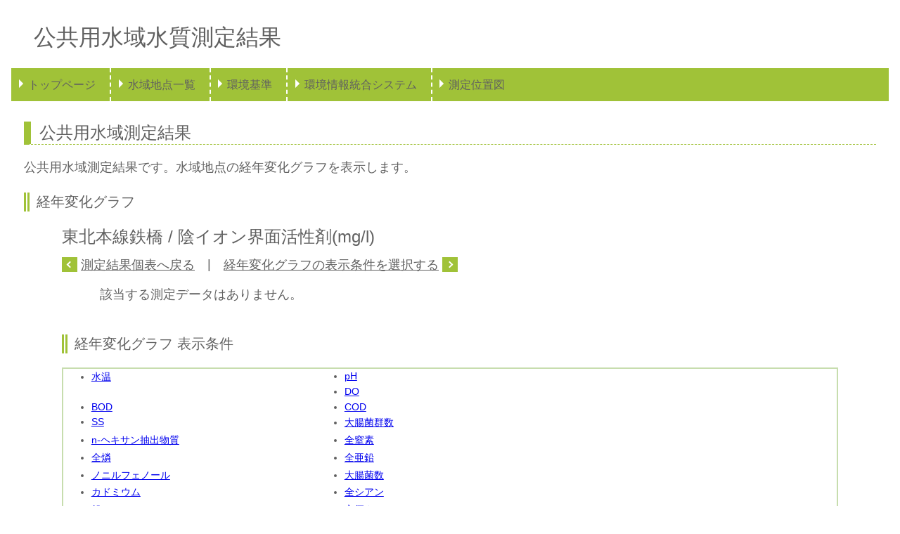

--- FILE ---
content_type: text/html; charset=UTF-8
request_url: http://env.pref.iwate.jp/resultGraph/191/620/2020
body_size: 23036
content:
<!DOCTYPE html>
<html>
    <head>
        <meta charset="UTF-8" />
        <title>公共用水域水質測定結果 - 東北本線鉄橋 / 陰イオン界面活性剤(mg/l)</title>
        <meta name="viewport" content="initial-scale=1.0">
        <meta http-equiv="Content-Language" content="ja">        <meta http-equiv="X-UA-Compatible" content="IE=edge">
        <meta name="robots" content="index, follow" />
        <meta name="keywords" content="公共用水域水質測定結果," />
        <meta name="description" content="header.description">
        <meta name="author" content="header.author">
        <meta name="viewport" content="width=device-width, initial-scale=1">
        <meta name="format-detection" content="telephone=no">
        <link rel="icon" type="image/x-icon" href="/favicon.ico" />
        <link rel="apple-touch-icon" href="/apple-touch-icon.png" />
        <link rel="stylesheet" href="/css/normalize.css" type="text/css" media="all" charset="UTF-8" />
        <link rel="stylesheet" href="/css/style.css" type="text/css" media="all" charset="UTF-8" />
<!--[if lt IE 9]>
<script src="/js/html5shiv.js"></script>
<![endif]-->
    </head>
    <body>
        <div class="container">
        <header>
            <h1 class="systemName">公共用水域水質測定結果</h1>
            <nav class="navbar">
                <ul class="navbarUlist">
                    <li class="navbarList"><a href="/">トップページ</a></li>
                    <li class="navbarList"><a href="/list">水域地点一覧</a></li>
                    <li class="navbarList"><a href="http://www.env.go.jp/kijun/mizu.html" target="_blank">環境基準</a></li>
                    <li class="navbarList"><a href="http://www.pref.iwate.jp/kanhoken/kankyou/1015886.html" target="_blank">環境情報統合システム</a></li>
                    <li class="navbarList"><a href="https://www.sonicweb-asp.jp/iwate/map?theme=th_119&amp;scale=960000" target="_blank">測定位置図</a></li></ul>
            </nav>
        </header>
        <div class="content">
            <section>
                <h2 class="detailHeading">公共用水域測定結果</h2>
                公共用水域測定結果です。水域地点の経年変化グラフを表示します。<br />
            </section>
            <section>
                <h3 class="detailSecondHeading">経年変化グラフ</h3>
                                <div class="kekkaNendoBox">
                    <h3 class="kekkaNendoHeading">東北本線鉄橋 / 陰イオン界面活性剤(mg/l)</h3>
                    <a href="/result/191/2020"  class="arrowRight">測定結果個表へ戻る</a>　|　<a href="#graphCondition" class="arrowLeft">経年変化グラフの表示条件を選択する</a>
                </div>
                                                <div class="messageBox">該当する測定データはありません。</div>
                            </section>
            <section>
                <div id="graphCondition" class="graphConditionBox">
                    <h3 class="detailSecondHeading">経年変化グラフ 表示条件</h3>
                        <ul class="graphConditionUl">
                        <li class="graphConditionLi"><a href="/resultGraph/191/105/2020" class="graphCondition">水温                                      </a></li>
                        <li class="graphConditionLi"><a href="/resultGraph/191/201/2020" class="graphCondition">pH                                      </a></li>
                        <li class="graphConditionLi"><a href="/resultGraph/191/202/2020" class="graphCondition">DO                                      </a></li>
                        <li class="graphConditionLi"><a href="/resultGraph/191/203/2020" class="graphCondition">BOD                                     </a></li>
                        <li class="graphConditionLi"><a href="/resultGraph/191/204/2020" class="graphCondition">COD                                     </a></li>
                        <li class="graphConditionLi"><a href="/resultGraph/191/205/2020" class="graphCondition">SS                                      </a></li>
                        <li class="graphConditionLi"><a href="/resultGraph/191/206/2020" class="graphCondition">大腸菌群数                                   </a></li>
                        <li class="graphConditionLi"><a href="/resultGraph/191/207/2020" class="graphCondition">n-ヘキサン抽出物質                              </a></li>
                        <li class="graphConditionLi"><a href="/resultGraph/191/208/2020" class="graphCondition">全窒素                                     </a></li>
                        <li class="graphConditionLi"><a href="/resultGraph/191/209/2020" class="graphCondition">全燐                                      </a></li>
                        <li class="graphConditionLi"><a href="/resultGraph/191/210/2020" class="graphCondition">全亜鉛                                     </a></li>
                        <li class="graphConditionLi"><a href="/resultGraph/191/211/2020" class="graphCondition">ノニルフェノール                                </a></li>
                        <li class="graphConditionLi"><a href="/resultGraph/191/212/2020" class="graphCondition">大腸菌数                                    </a></li>
                        <li class="graphConditionLi"><a href="/resultGraph/191/301/2020" class="graphCondition">カドミウム                                   </a></li>
                        <li class="graphConditionLi"><a href="/resultGraph/191/302/2020" class="graphCondition">全シアン                                    </a></li>
                        <li class="graphConditionLi"><a href="/resultGraph/191/304/2020" class="graphCondition">鉛                                       </a></li>
                        <li class="graphConditionLi"><a href="/resultGraph/191/305/2020" class="graphCondition">六価クロム                                   </a></li>
                        <li class="graphConditionLi"><a href="/resultGraph/191/306/2020" class="graphCondition">砒素                                      </a></li>
                        <li class="graphConditionLi"><a href="/resultGraph/191/307/2020" class="graphCondition">総水銀                                     </a></li>
                        <li class="graphConditionLi"><a href="/resultGraph/191/308/2020" class="graphCondition">アルキル水銀                                  </a></li>
                        <li class="graphConditionLi"><a href="/resultGraph/191/309/2020" class="graphCondition">PCB                                     </a></li>
                        <li class="graphConditionLi"><a href="/resultGraph/191/310/2020" class="graphCondition">ジクロロメタン                                 </a></li>
                        <li class="graphConditionLi"><a href="/resultGraph/191/311/2020" class="graphCondition">四塩化炭素                                   </a></li>
                        <li class="graphConditionLi"><a href="/resultGraph/191/312/2020" class="graphCondition">1,2-ジクロロエタン                             </a></li>
                        <li class="graphConditionLi"><a href="/resultGraph/191/313/2020" class="graphCondition">1,1-ジクロロエチレン                            </a></li>
                        <li class="graphConditionLi"><a href="/resultGraph/191/314/2020" class="graphCondition">シス-1,2-ジクロロエチレン                         </a></li>
                        <li class="graphConditionLi"><a href="/resultGraph/191/315/2020" class="graphCondition">1,1,1-トリクロロエタン                          </a></li>
                        <li class="graphConditionLi"><a href="/resultGraph/191/316/2020" class="graphCondition">1,1,2-トリクロロエタン                          </a></li>
                        <li class="graphConditionLi"><a href="/resultGraph/191/317/2020" class="graphCondition">トリクロロエチレン                               </a></li>
                        <li class="graphConditionLi"><a href="/resultGraph/191/318/2020" class="graphCondition">テトラクロロエチレン                              </a></li>
                        <li class="graphConditionLi"><a href="/resultGraph/191/319/2020" class="graphCondition">1,3-ジクロロプロペン                            </a></li>
                        <li class="graphConditionLi"><a href="/resultGraph/191/320/2020" class="graphCondition">チウラム                                    </a></li>
                        <li class="graphConditionLi"><a href="/resultGraph/191/321/2020" class="graphCondition">シマジン                                    </a></li>
                        <li class="graphConditionLi"><a href="/resultGraph/191/322/2020" class="graphCondition">チオベンカルブ                                 </a></li>
                        <li class="graphConditionLi"><a href="/resultGraph/191/323/2020" class="graphCondition">ベンゼン                                    </a></li>
                        <li class="graphConditionLi"><a href="/resultGraph/191/324/2020" class="graphCondition">セレン                                     </a></li>
                        <li class="graphConditionLi"><a href="/resultGraph/191/325/2020" class="graphCondition">亜硝酸性窒素                                  </a></li>
                        <li class="graphConditionLi"><a href="/resultGraph/191/401/2020" class="graphCondition">フェノール類                                  </a></li>
                        <li class="graphConditionLi"><a href="/resultGraph/191/402/2020" class="graphCondition">銅                                       </a></li>
                        <li class="graphConditionLi"><a href="/resultGraph/191/403/2020" class="graphCondition">亜鉛                                      </a></li>
                        <li class="graphConditionLi"><a href="/resultGraph/191/404/2020" class="graphCondition">鉄(溶解性)                                  </a></li>
                        <li class="graphConditionLi"><a href="/resultGraph/191/405/2020" class="graphCondition">マンガン(溶解性)                               </a></li>
                        <li class="graphConditionLi"><a href="/resultGraph/191/406/2020" class="graphCondition">クロム                                     </a></li>
                        <li class="graphConditionLi"><a href="/resultGraph/191/407/2020" class="graphCondition">ふっ素                                     </a></li>
                        <li class="graphConditionLi"><a href="/resultGraph/191/501/2020" class="graphCondition">EPN                                     </a></li>
                        <li class="graphConditionLi"><a href="/resultGraph/191/511/2020" class="graphCondition">アンモニア性窒素                                </a></li>
                        <li class="graphConditionLi"><a href="/resultGraph/191/513/2020" class="graphCondition">硝酸性窒素                                   </a></li>
                        <li class="graphConditionLi"><a href="/resultGraph/191/518/2020" class="graphCondition">総窒素                                     </a></li>
                        <li class="graphConditionLi"><a href="/resultGraph/191/524/2020" class="graphCondition">総リン                                     </a></li>
                        <li class="graphConditionLi"><a href="/resultGraph/191/532/2020" class="graphCondition">クロロフィル-a                                </a></li>
                        <li class="graphConditionLi"><a href="/resultGraph/191/607/2020" class="graphCondition">塩化物イオン                                  </a></li>
                        <li class="graphConditionLi"><a href="/resultGraph/191/610/2020" class="graphCondition">カルシウム                                   </a></li>
                        <li class="graphConditionLi"><a href="/resultGraph/191/611/2020" class="graphCondition">マグネシウム                                  </a></li>
                        <li class="graphConditionLi"><a href="/resultGraph/191/612/2020" class="graphCondition">総硬度                                     </a></li>
                        <li class="graphConditionLi"><a href="/resultGraph/191/613/2020" class="graphCondition">硫酸イオン                                   </a></li>
                        <li class="graphConditionLi"><a href="/resultGraph/191/614/2020" class="graphCondition">酸度                                      </a></li>
                        <li class="graphConditionLi"><a href="/resultGraph/191/615/2020" class="graphCondition">アルカリ度                                   </a></li>
                        <li class="graphConditionLi"><a href="/resultGraph/191/620/2020" class="graphCondition">陰イオン界面活性剤                               </a></li>
                        <li class="graphConditionLi"><a href="/resultGraph/191/622/2020" class="graphCondition">クロロホルム(水生生物)                            </a></li>
                        <li class="graphConditionLi"><a href="/resultGraph/191/623/2020" class="graphCondition">アルミニウム                                  </a></li>
                        <li class="graphConditionLi"><a href="/resultGraph/191/624/2020" class="graphCondition">アンチモン                                   </a></li>
                        <li class="graphConditionLi"><a href="/resultGraph/191/625/2020" class="graphCondition">ニッケル                                    </a></li>
                        <li class="graphConditionLi"><a href="/resultGraph/191/651/2020" class="graphCondition">トリハロメタン生成能                              </a></li>
                        <li class="graphConditionLi"><a href="/resultGraph/191/652/2020" class="graphCondition">クロロホルム生成能                               </a></li>
                        <li class="graphConditionLi"><a href="/resultGraph/191/653/2020" class="graphCondition">ブロモジクロロメタン生成能                           </a></li>
                        <li class="graphConditionLi"><a href="/resultGraph/191/654/2020" class="graphCondition">ジブロモクロロメタン生成能                           </a></li>
                        <li class="graphConditionLi"><a href="/resultGraph/191/655/2020" class="graphCondition">ブロモホルム生成能                               </a></li>
                        <li class="graphConditionLi"><a href="/resultGraph/191/702/2020" class="graphCondition">ブロモジクロロメタン                              </a></li>
                        <li class="graphConditionLi"><a href="/resultGraph/191/703/2020" class="graphCondition">ジブロモクロロメタン                              </a></li>
                        <li class="graphConditionLi"><a href="/resultGraph/191/704/2020" class="graphCondition">ブロモホルム                                  </a></li>
                        <li class="graphConditionLi"><a href="/resultGraph/191/705/2020" class="graphCondition">鉄(２価)                                   </a></li>
                        <li class="graphConditionLi"><a href="/resultGraph/191/706/2020" class="graphCondition">鉄(３価)                                   </a></li>
                        <li class="graphConditionLi"><a href="/resultGraph/191/801/2020" class="graphCondition">クロロホルム(健康項目)                            </a></li>
                        <li class="graphConditionLi"><a href="/resultGraph/191/802/2020" class="graphCondition">トランス-1,2ジクロロエチレン                        </a></li>
                        <li class="graphConditionLi"><a href="/resultGraph/191/803/2020" class="graphCondition">1,2-ジクロロプロパン                            </a></li>
                        <li class="graphConditionLi"><a href="/resultGraph/191/804/2020" class="graphCondition">p-ジクロロベンゼン                              </a></li>
                        <li class="graphConditionLi"><a href="/resultGraph/191/805/2020" class="graphCondition">イソキサチオン                                 </a></li>
                        <li class="graphConditionLi"><a href="/resultGraph/191/806/2020" class="graphCondition">ダイアジノン                                  </a></li>
                        <li class="graphConditionLi"><a href="/resultGraph/191/807/2020" class="graphCondition">フェニトロチオン                                </a></li>
                        <li class="graphConditionLi"><a href="/resultGraph/191/808/2020" class="graphCondition">イソプロチオラン                                </a></li>
                        <li class="graphConditionLi"><a href="/resultGraph/191/809/2020" class="graphCondition">オキシン銅                                   </a></li>
                        <li class="graphConditionLi"><a href="/resultGraph/191/810/2020" class="graphCondition">クロロタロニル                                 </a></li>
                        <li class="graphConditionLi"><a href="/resultGraph/191/811/2020" class="graphCondition">プロピザミド                                  </a></li>
                        <li class="graphConditionLi"><a href="/resultGraph/191/812/2020" class="graphCondition">ジクロルボス                                  </a></li>
                        <li class="graphConditionLi"><a href="/resultGraph/191/813/2020" class="graphCondition">フェノブカルブ                                 </a></li>
                        <li class="graphConditionLi"><a href="/resultGraph/191/814/2020" class="graphCondition">イプロベンホス                                 </a></li>
                        <li class="graphConditionLi"><a href="/resultGraph/191/815/2020" class="graphCondition">クロルニトロフェン                               </a></li>
                        <li class="graphConditionLi"><a href="/resultGraph/191/816/2020" class="graphCondition">トルエン                                    </a></li>
                        <li class="graphConditionLi"><a href="/resultGraph/191/817/2020" class="graphCondition">キシレン                                    </a></li>
                        <li class="graphConditionLi"><a href="/resultGraph/191/818/2020" class="graphCondition">フタル酸ジエチルヘキシル                            </a></li>
                        <li class="graphConditionLi"><a href="/resultGraph/191/819/2020" class="graphCondition">ほう素                                     </a></li>
                        <li class="graphConditionLi"><a href="/resultGraph/191/820/2020" class="graphCondition">モリブデン                                   </a></li>
                        <li class="graphConditionLi"><a href="/resultGraph/191/821/2020" class="graphCondition">硝酸性窒素及び亜硝酸性窒素                           </a></li>
                        <li class="graphConditionLi"><a href="/resultGraph/191/822/2020" class="graphCondition">フェノール                                   </a></li>
                        <li class="graphConditionLi"><a href="/resultGraph/191/823/2020" class="graphCondition">ホルムアルデヒド                                </a></li>
                        <li class="graphConditionLi"><a href="/resultGraph/191/824/2020" class="graphCondition">塩化ビニルモノマー                               </a></li>
                        <li class="graphConditionLi"><a href="/resultGraph/191/825/2020" class="graphCondition">エピクロロヒドリン                               </a></li>
                        <li class="graphConditionLi"><a href="/resultGraph/191/826/2020" class="graphCondition">１,４-ジオキサン                               </a></li>
                        <li class="graphConditionLi"><a href="/resultGraph/191/827/2020" class="graphCondition">ウラン                                     </a></li>
                        <li class="graphConditionLi"><a href="/resultGraph/191/828/2020" class="graphCondition">全マンガン                                   </a></li>
                        <li class="graphConditionLi"><a href="/resultGraph/191/829/2020" class="graphCondition">ふん便性大腸菌群数                               </a></li>
                        <li class="graphConditionLi"><a href="/resultGraph/191/940/2020" class="graphCondition">直鎖アルキルベンゼンスルホン酸及びその塩                    </a></li>
                        <li class="graphConditionLi"><a href="/resultGraph/191/970/2020" class="graphCondition">4-t-オクチルフェノール                           </a></li>
                        <li class="graphConditionLi"><a href="/resultGraph/191/971/2020" class="graphCondition">アニリン                                    </a></li>
                        <li class="graphConditionLi"><a href="/resultGraph/191/972/2020" class="graphCondition">2,4-ジクロロフェノール                           </a></li>
                        <li class="graphConditionLi"><a href="/resultGraph/191/973/2020" class="graphCondition">PFOS                                    </a></li>
                        <li class="graphConditionLi"><a href="/resultGraph/191/974/2020" class="graphCondition">PFOS（直鎖体）                               </a></li>
                        <li class="graphConditionLi"><a href="/resultGraph/191/975/2020" class="graphCondition">PFOA                                    </a></li>
                        <li class="graphConditionLi"><a href="/resultGraph/191/976/2020" class="graphCondition">PFOA（直鎖体）                               </a></li>
                        <li class="graphConditionLi"><a href="/resultGraph/191/977/2020" class="graphCondition">PFOS及びPFOAの合算値                          </a></li>
                        <li class="graphConditionLi"><a href="/resultGraph/191/978/2020" class="graphCondition">底層溶存酸素量                                 </a></li>
                        <li class="graphConditionLi"><a href="/resultGraph/191/013/2020" class="graphCondition">オルトリン酸態リン                               </a></li>
                        </ul>
                </div>
            </section>

        </div>
        <footer>
            <div class="linkPagetop"><a href="#top">このページのトップへ戻る</a></div>
            <div class="copy">Copyright (C) Iwate Prefecture. All Rights Reserved.</div>
        </footer>
        </div>
            </body>
</html>
